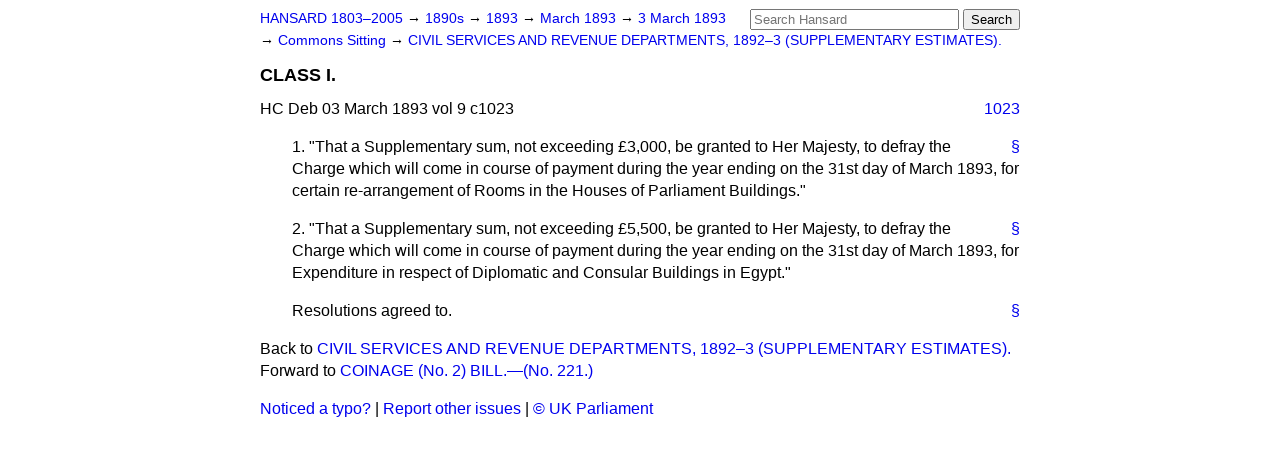

--- FILE ---
content_type: text/html
request_url: https://api.parliament.uk/historic-hansard/commons/1893/mar/03/class-i-1
body_size: 2237
content:
<!doctype html>
<html lang='en-GB'>
  <head>
    <meta charset='utf-8' />
    <title>CLASS I. (Hansard, 3 March 1893)</title>
    <meta author='UK Parliament' />
    <meta content='51ff727eff55314a' name='y_key' />
    <link href='https://www.parliament.uk/site-information/copyright/' rel='copyright' />
    <meta content='Hansard, House of Commons, House of Lords, Parliament, UK, House of Commons sitting' name='keywords' />
    <meta content='CLASS I. (Hansard, 3 March 1893)' name='description' />
    <link href="../../../../stylesheets/screen.css" media="screen" rel="stylesheet" title="Default" type="text/css" />
    <link href="../../../../stylesheets/print.css" media="print" rel="stylesheet" type="text/css" />
  <script type="text/javascript">
  var appInsights=window.appInsights||function(a){
    function b(a){c[a]=function(){var b=arguments;c.queue.push(function(){c[a].apply(c,b)})}}var c={config:a},d=document,e=window;setTimeout(function(){var b=d.createElement("script");b.src=a.url||"https://az416426.vo.msecnd.net/scripts/a/ai.0.js",d.getElementsByTagName("script")[0].parentNode.appendChild(b)});try{c.cookie=d.cookie}catch(a){}c.queue=[];for(var f=["Event","Exception","Metric","PageView","Trace","Dependency"];f.length;)b("track"+f.pop());if(b("setAuthenticatedUserContext"),b("clearAuthenticatedUserContext"),b("startTrackEvent"),b("stopTrackEvent"),b("startTrackPage"),b("stopTrackPage"),b("flush"),!a.disableExceptionTracking){f="onerror",b("_"+f);var g=e[f];e[f]=function(a,b,d,e,h){var i=g&&g(a,b,d,e,h);return!0!==i&&c["_"+f](a,b,d,e,h),i}}return c
    }({
        instrumentationKey:"c0960a0f-30ad-4a9a-b508-14c6a4f61179",
        cookieDomain:".parliament.uk"
    });
    
  window.appInsights=appInsights,appInsights.queue&&0===appInsights.queue.length&&appInsights.trackPageView();
</script></head>
  <body id='hansard-millbanksytems-com'>
    <div id='header'>
      <div class='search-help'><a href="../../../../search">Search Help</a></div>
            <form action='../../../../search' id='search' method='get' rel='search'>
        <input size='24' title='Access key: S' accesskey='s' name='query' id='search-query' type='search' placeholder='Search Hansard' autosave='hansard.millbanksystems.com' results='10' value='' >
        <input type='submit' value='Search' >
      </form>

      <div id='nav'>
        <a href="../../../../index.html" id="home" rel="home">HANSARD 1803&ndash;2005</a>
        &rarr;
                <a class='sitting-decade' href='../../../../sittings/1890s'>
          1890s
        </a>
         &rarr;
        <a class='sitting-year' href='../../../../sittings/1893/'>
          1893
        </a>
         &rarr;
        <a class='sitting-month' href='../../../../sittings/1893/mar/'>
          March 1893
        </a>
         &rarr;
        <a class='sitting-day' href='../../../../sittings/1893/mar/03'>
          3 March 1893
        </a>

        &rarr;
                <a href='../../../../sittings/1893/mar/03#commons' rel='directory up'>
          Commons Sitting
        </a>
         &rarr;
        <a href="civil-services-and-revenue-departments">CIVIL SERVICES AND REVENUE DEPARTMENTS, 1892&#x2013;3 (SUPPLEMENTARY ESTIMATES).</a>

      </div>
      <h1 class='title'>CLASS I.</h1>
    </div>
    <div class='house-of-commons-sitting' id='content'>
      
      <cite class='section'>HC Deb 03 March 1893 vol 9 c1023</cite>
      <a class='permalink column-permalink' id='column_1023' title='Col. 1023 &mdash; HC Deb 03 March 1893 vol 9 c1023' name='column_1023' href='class-i-1#column_1023' rel='bookmark'>1023</a>
      <p class='procedural' id='S4V0009P0-02636'>
        <a class='permalink' href='class-i-1#S4V0009P0_18930303_HOC_332' title='Link to this contribution' rel='bookmark'>&sect;</a>
        1. "That a Supplementary sum, not exceeding &#x00A3;3,000, be granted to Her Majesty, to defray the Charge which will come in course of payment during the year ending on the 31st day of March 1893, for certain re-arrangement of Rooms in the Houses of Parliament Buildings."
      </p>
      
      <p class='procedural' id='S4V0009P0-02637'>
        <a class='permalink' href='class-i-1#S4V0009P0_18930303_HOC_333' title='Link to this contribution' rel='bookmark'>&sect;</a>
        2. "That a Supplementary sum, not exceeding &#x00A3;5,500, be granted to Her Majesty, to defray the Charge which will come in course of payment during the year ending on the 31st day of March 1893, for Expenditure in respect of Diplomatic and Consular Buildings in Egypt."
      </p>
      
      <p class='procedural' id='S4V0009P0-02638'>
        <a class='permalink' href='class-i-1#S4V0009P0_18930303_HOC_334' title='Link to this contribution' rel='bookmark'>&sect;</a>
        Resolutions agreed to.
      </p>
      <ol class='xoxo'>
        
      </ol>
      
      <div id='section-navigation'>        <div id='previous-section'>Back to
        <a href='civil-services-and-revenue-departments' rel='prev'>
          CIVIL SERVICES AND REVENUE DEPARTMENTS, 1892&#x2013;3 (SUPPLEMENTARY ESTIMATES).
        </a>
        </div>
        <div id='next-section'>Forward to
        <a href='coinage-no-2-bill-no-221' rel='next'>
          COINAGE (No. 2) BILL.&#x2014;(No. 221.)
        </a>
        </div>
</div>
    </div>
    <div id='footer'>
      <p><a href="../../../../typos">Noticed a typo?</a> | <a href='mailto:data@parliament.uk' target='_BLANK' title='Opens a new page'>Report other issues</a> | <a href='https://www.parliament.uk/site-information/copyright/' rel='copyright' id='copyright'>&copy UK Parliament</a></p>
      <script type='text/javascript'>
        var gaJsHost = (("https:" == document.location.protocol) ? "https://ssl." : "http://www.");
        document.write(unescape("%3Cscript src='" + gaJsHost + "google-analytics.com/ga.js' type='text/javascript'%3E%3C/script%3E"));
      </script>
      <script type='text/javascript'>
        var pageTracker = _gat._getTracker("UA-3110135-1");
        pageTracker._initData();
        
      </script>
    </div>
  <script>(function(){function c(){var b=a.contentDocument||a.contentWindow.document;if(b){var d=b.createElement('script');d.innerHTML="window.__CF$cv$params={r:'9c2a8ebfb867a0d6',t:'MTc2OTIwNTU2MC4wMDAwMDA='};var a=document.createElement('script');a.nonce='';a.src='/cdn-cgi/challenge-platform/scripts/jsd/main.js';document.getElementsByTagName('head')[0].appendChild(a);";b.getElementsByTagName('head')[0].appendChild(d)}}if(document.body){var a=document.createElement('iframe');a.height=1;a.width=1;a.style.position='absolute';a.style.top=0;a.style.left=0;a.style.border='none';a.style.visibility='hidden';document.body.appendChild(a);if('loading'!==document.readyState)c();else if(window.addEventListener)document.addEventListener('DOMContentLoaded',c);else{var e=document.onreadystatechange||function(){};document.onreadystatechange=function(b){e(b);'loading'!==document.readyState&&(document.onreadystatechange=e,c())}}}})();</script></body>
</html>
